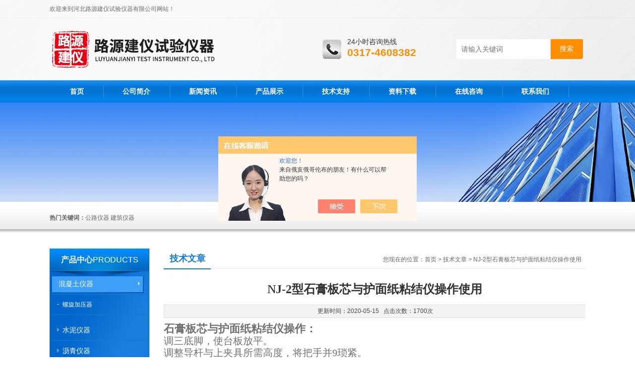

--- FILE ---
content_type: text/html; charset=utf-8
request_url: http://www.lyjy17.com/Article-2218558.html
body_size: 5819
content:
<!DOCTYPE html PUBLIC "-//W3C//DTD XHTML 1.0 Transitional//EN" "http://www.w3.org/TR/xhtml1/DTD/xhtml1-transitional.dtd">
<html xmlns="http://www.w3.org/1999/xhtml">
<head>
<meta http-equiv="Content-Type" content="text/html; charset=utf-8" />
<title>NJ-2型石膏板芯与护面纸粘结仪操作使用-河北路源建仪试验仪器有限公司</title>


<link href="/Skins/436603/css/css.css" rel="stylesheet" type="text/css" />
<script type="text/javascript" src="/Skins/436603/js/jquery.pack.js"></script>
<script type="text/javascript" src="/Skins/436603/js/jquery.SuperSlide.js"></script>

<script type="application/ld+json">
{
"@context": "https://ziyuan.baidu.com/contexts/cambrian.jsonld",
"@id": "http://www.lyjy17.com/Article-2218558.html",
"title": "NJ-2型石膏板芯与护面纸粘结仪操作使用",
"pubDate": "2020-05-15T14:42:09",
"upDate": "2020-05-15T14:42:09"
    }</script>
<script language="javaScript" src="/js/JSChat.js"></script><script language="javaScript">function ChatBoxClickGXH() { DoChatBoxClickGXH('https://chat.chem17.com',439885) }</script><script>!window.jQuery && document.write('<script src="https://public.mtnets.com/Plugins/jQuery/2.2.4/jquery-2.2.4.min.js" integrity="sha384-rY/jv8mMhqDabXSo+UCggqKtdmBfd3qC2/KvyTDNQ6PcUJXaxK1tMepoQda4g5vB" crossorigin="anonymous">'+'</scr'+'ipt>');</script><script type="text/javascript" src="https://chat.chem17.com/chat/KFCenterBox/436603"></script><script type="text/javascript" src="https://chat.chem17.com/chat/KFLeftBox/436603"></script><script>
(function(){
var bp = document.createElement('script');
var curProtocol = window.location.protocol.split(':')[0];
if (curProtocol === 'https') {
bp.src = 'https://zz.bdstatic.com/linksubmit/push.js';
}
else {
bp.src = 'http://push.zhanzhang.baidu.com/push.js';
}
var s = document.getElementsByTagName("script")[0];
s.parentNode.insertBefore(bp, s);
})();
</script>
</head>
<body>
<!--头部开始--> 
<div class="top">
  <div class="header">
    <div class="h_top"><span class="fl">欢迎来到河北路源建仪试验仪器有限公司网站！</span> </div>
    <div class="h_con">
    	<a href="/" class="top_logo"><img src="/skins/436603/images/logo.png" alt=""></a>
        <div class="h_search">
        	<div class="tel"><p>24小时咨询热线</p><span>0317-4608382</span></div>
            <form class="form1"  id="form1" name="form1" method="post" onsubmit="return checkFrom(this);" action="/products.html">
                 <input name="keyword" class="form_text1" type="text" value="" placeholder="请输入关键词" maxlength="50" autocomplete="off">
                 <input class="form_button1" name="submit" type="submit" value="搜索">
            </form>
        </div>
    </div>
    <div id="menu">
      <ul id="nav" class="clear clearfix">
        <li class="mainlevel"><a href="/">首页</a></li>
        <li class="mainlevel"><a rel="nofollow" href="/aboutus.html">公司简介</a></li>
        <li class="mainlevel"><a href="/news.html">新闻资讯</a></li>
        <li class="mainlevel"><a href="/products.html">产品展示</a></li>
        <li class="mainlevel"><a href="/article.html">技术支持</a></li>
        <li class="mainlevel"><a href="/down.html">资料下载</a></li>
        <li class="mainlevel"><a rel="nofollow" href="/order.html">在线咨询</a></li>
        <li class="mainlevel"><a rel="nofollow" href="/contact.html">联系我们</a></li> 
      </ul>
    </div>
  </div>
</div>
<!--头部结束-->

<script src="https://www.chem17.com/mystat.aspx?u=lyjy000"></script>
<script> document.body.onselectstart=document.body.oncontextmenu=function(){return false;};</script>
<div class="ny_banner"></div>
<div class="ser">
  <div class="h_ser">
    <p><b>热门关键词：</b>公路仪器 建筑仪器</p>
  </div>
</div>


<div id="content_top">
  <div id="ny_content">
    <div class="ny_left"><!--产品分类 begin-->
<div style="float:left; width:200px;">
    <div class="prolist fl">
      <div class="tlt"> <a href="/products.html">产品中心</a><em>PRODUCTS</em></div>
      <div class="list_con2">
        
        <div class="flbig" onmouseover="showsubmenu('混凝土仪器')"><a href="/ParentList-2062969.html" title="混凝土仪器" >混凝土仪器</a></div>
        <div class="CategoryMouseover" id="submenu_混凝土仪器" style="display:none">
         
          <div class="normal"><a href="/SonList-2088025.html" title="螺旋加压器">螺旋加压器</a></div>
          
        </div>
        
        <div class="flbig" onmouseover="showsubmenu('水泥仪器')"><a href="/ParentList-2062971.html" title="水泥仪器" >水泥仪器</a></div>
        <div class="CategoryMouseover" id="submenu_水泥仪器" style="display:none">
         
          <div class="normal"><a href="/SonList-2087730.html" title="粉料自动取样机">粉料自动取样机</a></div>
          
        </div>
        
        <div class="flbig" onmouseover="showsubmenu('沥青仪器')"><a href="/ParentList-2062972.html" title="沥青仪器" >沥青仪器</a></div>
        <div class="CategoryMouseover" id="submenu_沥青仪器" style="display:none">
         
        </div>
        
        <div class="flbig" onmouseover="showsubmenu('防水卷材仪器')"><a href="/ParentList-2062973.html" title="防水卷材仪器" >防水卷材仪器</a></div>
        <div class="CategoryMouseover" id="submenu_防水卷材仪器" style="display:none">
         
        </div>
        
        <div class="flbig" onmouseover="showsubmenu('钢筋检测仪器')"><a href="/ParentList-2062974.html" title="钢筋检测仪器" >钢筋检测仪器</a></div>
        <div class="CategoryMouseover" id="submenu_钢筋检测仪器" style="display:none">
         
        </div>
        
        <div class="flbig" onmouseover="showsubmenu('土工布仪器')"><a href="/ParentList-2062975.html" title="土工布仪器" >土工布仪器</a></div>
        <div class="CategoryMouseover" id="submenu_土工布仪器" style="display:none">
         
        </div>
        
        <div class="flbig" onmouseover="showsubmenu('土壤仪器')"><a href="/ParentList-2062976.html" title="土壤仪器" >土壤仪器</a></div>
        <div class="CategoryMouseover" id="submenu_土壤仪器" style="display:none">
         
        </div>
        
        <div class="flbig" onmouseover="showsubmenu('陶瓷砖仪器')"><a href="/ParentList-2062977.html" title="陶瓷砖仪器" >陶瓷砖仪器</a></div>
        <div class="CategoryMouseover" id="submenu_陶瓷砖仪器" style="display:none">
         
        </div>
        
        <div class="flbig" onmouseover="showsubmenu('石膏仪器')"><a href="/ParentList-2062978.html" title="石膏仪器" >石膏仪器</a></div>
        <div class="CategoryMouseover" id="submenu_石膏仪器" style="display:none">
         
        </div>
        
        <div class="flbig" onmouseover="showsubmenu('涂料仪器')"><a href="/ParentList-2062979.html" title="涂料仪器" >涂料仪器</a></div>
        <div class="CategoryMouseover" id="submenu_涂料仪器" style="display:none">
         
        </div>
        
        <div class="flbig" onmouseover="showsubmenu('油膏仪器')"><a href="/ParentList-2063007.html" title="油膏仪器" >油膏仪器</a></div>
        <div class="CategoryMouseover" id="submenu_油膏仪器" style="display:none">
         
        </div>
        
        <div class="flbig" onmouseover="showsubmenu('道路标线仪器')"><a href="/ParentList-2063008.html" title="道路标线仪器" >道路标线仪器</a></div>
        <div class="CategoryMouseover" id="submenu_道路标线仪器" style="display:none">
         
        </div>
        
        <div class="flbig" onmouseover="showsubmenu('岩石仪器')"><a href="/ParentList-2063009.html" title="岩石仪器" >岩石仪器</a></div>
        <div class="CategoryMouseover" id="submenu_岩石仪器" style="display:none">
         
          <div class="normal"><a href="/SonList-2087715.html" title="岩石煮沸水浴">岩石煮沸水浴</a></div>
          
        </div>
        
        <div class="flbig" onmouseover="showsubmenu('塑料试模')"><a href="/ParentList-2063012.html" title="塑料试模" >塑料试模</a></div>
        <div class="CategoryMouseover" id="submenu_塑料试模" style="display:none">
         
        </div>
        
        <div class="flbig" onmouseover="showsubmenu('夹具')"><a href="/ParentList-2063014.html" title="夹具" >夹具</a></div>
        <div class="CategoryMouseover" id="submenu_夹具" style="display:none">
         
          <div class="normal"><a href="/SonList-2087889.html" title="钢管衬塑结合强度试验装置">钢管衬塑结合强度试验装置</a></div>
          
        </div>
        
        <div class="flbig" onmouseover="showsubmenu('其他仪器')"><a href="/ParentList-2064070.html" title="其他仪器" >其他仪器</a></div>
        <div class="CategoryMouseover" id="submenu_其他仪器" style="display:none">
         
          <div class="normal"><a href="/SonList-2088035.html" title="抹面砂浆制样装置">抹面砂浆制样装置</a></div>
          
        </div>
        
        <div class="flbig" onmouseover="showsubmenu('塑料管材仪器')"><a href="/ParentList-2065407.html" title="塑料管材仪器" >塑料管材仪器</a></div>
        <div class="CategoryMouseover" id="submenu_塑料管材仪器" style="display:none">
         
        </div>
        
        <div class="flbig" onmouseover="showsubmenu('专用量块')"><a href="/ParentList-2066709.html" title="专用量块" >专用量块</a></div>
        <div class="CategoryMouseover" id="submenu_专用量块" style="display:none">
         
        </div>
        
        <div class="flbig" onmouseover="showsubmenu('矿物棉仪器')"><a href="/ParentList-2066725.html" title="矿物棉仪器" >矿物棉仪器</a></div>
        <div class="CategoryMouseover" id="submenu_矿物棉仪器" style="display:none">
         
        </div>
        
        <div class="flbig" onmouseover="showsubmenu('格栅')"><a href="/ParentList-2068435.html" title="格栅" >格栅</a></div>
        <div class="CategoryMouseover" id="submenu_格栅" style="display:none">
         
        </div>
        
        <div class="flbig" onmouseover="showsubmenu('全自动控温控湿设备')"><a href="/ParentList-2071497.html" title="全自动控温控湿设备" >全自动控温控湿设备</a></div>
        <div class="CategoryMouseover" id="submenu_全自动控温控湿设备" style="display:none">
         
        </div>
        
        <div class="flbig" onmouseover="showsubmenu('试验箱')"><a href="/ParentList-2087271.html" title="试验箱" >试验箱</a></div>
        <div class="CategoryMouseover" id="submenu_试验箱" style="display:none">
         
          <div class="normal"><a href="/SonList-2088038.html" title="全自动低温柔度仪">全自动低温柔度仪</a></div>
          
        </div>
        
        <div class="flbig" onmouseover="showsubmenu('试验机')"><a href="/ParentList-2087421.html" title="试验机" >试验机</a></div>
        <div class="CategoryMouseover" id="submenu_试验机" style="display:none">
         
          <div class="normal"><a href="/SonList-2087646.html" title="微机伺服液压万能试验机">微机伺服液压万能试验机</a></div>
          
        </div>
        
        <div class="flbig" onmouseover="showsubmenu('路面试验仪器')"><a href="/ParentList-2097614.html" title="路面试验仪器" >路面试验仪器</a></div>
        <div class="CategoryMouseover" id="submenu_路面试验仪器" style="display:none">
         
        </div>
        
        <div class="flbig" onmouseover="showsubmenu('漆膜试验仪器')"><a href="/ParentList-2106108.html" title="漆膜试验仪器" >漆膜试验仪器</a></div>
        <div class="CategoryMouseover" id="submenu_漆膜试验仪器" style="display:none">
         
        </div>
        
        <div class="flbig" onmouseover="showsubmenu('反光膜仪器')"><a href="/ParentList-2108237.html" title="反光膜仪器" >反光膜仪器</a></div>
        <div class="CategoryMouseover" id="submenu_反光膜仪器" style="display:none">
         
        </div>
        
        <div class="flbig" onmouseover="showsubmenu('砂浆试验仪器')"><a href="/ParentList-2108629.html" title="砂浆试验仪器" >砂浆试验仪器</a></div>
        <div class="CategoryMouseover" id="submenu_砂浆试验仪器" style="display:none">
         
        </div>
        
        <div class="flbig" onmouseover="showsubmenu('钢构件')"><a href="/ParentList-2110113.html" title="钢构件" >钢构件</a></div>
        <div class="CategoryMouseover" id="submenu_钢构件" style="display:none">
         
        </div>
        
        <div class="flbig" onmouseover="showsubmenu('全钢试模')"><a href="/ParentList-2151349.html" title="全钢试模" >全钢试模</a></div>
        <div class="CategoryMouseover" id="submenu_全钢试模" style="display:none">
         
        </div>
        
        <div class="flbig" onmouseover="showsubmenu('建筑密封材料试验仪')"><a href="/ParentList-2157327.html" title="建筑密封材料试验仪" >建筑密封材料试验仪</a></div>
        <div class="CategoryMouseover" id="submenu_建筑密封材料试验仪" style="display:none">
         
        </div>
        
        <div class="flbig" onmouseover="showsubmenu('电工套管检测仪器')"><a href="/ParentList-2234579.html" title="电工套管检测仪器" >电工套管检测仪器</a></div>
        <div class="CategoryMouseover" id="submenu_电工套管检测仪器" style="display:none">
         
        </div>
        
      </div>
    </div>
</div>
<!--产品分类 end--></div>
    <div class="ny_right">
      <div id="ny_bt"><b>技术文章</b><span>您现在的位置：<a href="/">首页</a> > <a href="/article.html">技术文章</a> > NJ-2型石膏板芯与护面纸粘结仪操作使用</span></div> 
      <div id="ny_con">
        <h1 id="inside_rnewtil">NJ-2型石膏板芯与护面纸粘结仪操作使用</h1>
        <div class="inside_rnewtime">更新时间：2020-05-15  &nbsp;&nbsp;点击次数：1700次</div>
        <div class="inside_rnewcon"><p><strong><span style="font-size:22px">石膏板芯与护面纸粘结仪操作：</span></strong></p><p><span style="font-size:20px">调三底脚，使台板放平。</span></p><p><span style="font-size:20px">调整导杆与上夹具所需高度，将把手并9琐紧。</span></p><p><span style="font-size:20px">先把试件长端夹紧在上夹具上。</span></p><p><span style="font-size:20px">再把试件短端夹紧在下夹具上。</span></p><p><span style="font-size:20px">挂上秤砣和砝码。</span></p><p><span style="font-size:20px">调三底脚，使台板放平。</span></p><p><span style="font-size:20px">调整导杆与上夹具所需高度，将把手并9琐紧。</span></p><p><span style="font-size:20px">先把试件长端夹紧在上夹具上。</span></p><p><span style="font-size:20px">再把试件短端夹紧在下夹具上。</span></p><p><span style="font-size:20px">挂上秤砣和砝码。</span></p><p><span style="font-size:20px">调三底脚，使台板放平。</span></p><p><span style="font-size:20px">调整导杆与上夹具所需高度，将把手并9琐紧。</span></p><p><span style="font-size:20px">先把试件长端夹紧在上夹具上。</span></p><p><span style="font-size:20px">再把试件短端夹紧在下夹具上。</span></p><p><span style="font-size:20px">挂上秤砣和砝码。</span></p><p><span style="font-size:20px"><img alt="" src="http://img66.chem17.com/2/20200515/637251501245981493246.jpg" style="height:750px; width:750px" /></span></p></div>
        <div class="inside_newsthree">
          <p id="newsprev">上一篇：<b class="newsprev"><a href="/Article-2219463.html">石膏变形测定仪技术参数</a></b></p>
          <p id="newsnext">下一篇：<b class="newsnext"><a href="/Article-2217979.html">KCJ-50石膏板抗冲击测定仪操作使用</a></b></p>
          <span><a href="/article.html">返回列表>></a></span>
        </div>
      </div>
    </div>
  </div>
</div>
<div id="clear"></div>
<!--友情链接 -->
<div class="linkbg">
  <div class="link">
    <h2 class="fl">LINKS</h2>
    <div class="l_con fl">
    	
        <a href="http://www.haotianyq.com" title="带湿度恒温箱" target="_blank">带湿度恒温箱</a>
        
        <a href="http://www.zjplasma.cn" title="在线等离子清洗机" target="_blank">在线等离子清洗机</a>
        
        <a href="http://www.czrh17.com" title="立式恒温摇床" target="_blank">立式恒温摇床</a>
        
        <a href="http://www.haotianyq.com" title="带湿度恒温箱" target="_blank">带湿度恒温箱</a>
        
        <a href="http://www.qdxinruide.cn" title="EDI纯水仪" target="_blank">EDI纯水仪</a>
        
        <a href="http://www.jsduan.cn" title="折桨搅拌机" target="_blank">折桨搅拌机</a>
        
        <a href="http://www.peptidescientific.cn" title="多肽合成仪" target="_blank">多肽合成仪</a>
        
        <a href="http://www.palmary-cn.com" title="内外圆复合磨床" target="_blank">内外圆复合磨床</a>
        
        <a href="http://www.cod178.cn" title="污水自动采样器" target="_blank">污水自动采样器</a>
        
        <a href="http://www.cycloop.com.cn" title="di-soric" target="_blank">di-soric</a>
        
        <a href="http://www.deqiang17.com" title="自动高压蒸汽灭菌器" target="_blank">自动高压蒸汽灭菌器</a>
        
        <a href="http://www.bj-edcc.com" title="接触角测量仪" target="_blank">接触角测量仪</a>
        
        <a href="http://www.yokechina.com" title="紫外可见分光光度计" target="_blank">紫外可见分光光度计</a>
        
        <a href="http://www.zglbt.com" title="粉尘浓度检测仪" target="_blank">粉尘浓度检测仪</a>
        
        <a href="http://www.shgoparter.com" title="洁净服" target="_blank">洁净服</a>
        
        <a href="http://www.senstest.cn" title="电子万能材料试验机" target="_blank">电子万能材料试验机</a>
        
        <a href="http://www.kemai17.com" title="恒温水槽" target="_blank">恒温水槽</a>
        
        <a href="http://www.sdlanjing.com/" title="紫外凝胶成像仪" target="_blank">紫外凝胶成像仪</a>
        
        <a href="http://www.fenglinhb.com" title="小型医疗垃圾焚烧炉" target="_blank">小型医疗垃圾焚烧炉</a>
        
        <a href="http://www.shengtailab.com" title="全自动冰点仪" target="_blank">全自动冰点仪</a>
        
        <a href="https://www.binder-world.cn/" title="二氧化碳低温培养箱" target="_blank">二氧化碳低温培养箱</a>
        
        <a href="http://www.pdganzao.com" title="沸腾制粒机" target="_blank">沸腾制粒机</a>
        
        <a href="http://www.selectatj.com" title="实验室供气系统工程" target="_blank">实验室供气系统工程</a>
        
        <a href="http://www.acrel17.com" title="水电预付费系统" target="_blank">水电预付费系统</a>
        
        <a href="http://www.pyyqsh.com" title="智能恒温恒湿箱" target="_blank">智能恒温恒湿箱</a>
        
        <a href="http://www.naseiko.com" title="刀具磨床" target="_blank">刀具磨床</a>
        
    </div>
  </div>
  
</div>
<!--底部 begin-->       
<div class="footer">
    <div class="foot1">
    	<div class="foot_contact">
        	<div class="foot_contact_l">
            	<p class="tlt">联系我们</p>
                <p>地址：河北</p>
                <p>邮箱：lyjy889@163.com</p>
            </div>
            <div class="foot_contact_r"><img src="/Skins/436603/images/code.jpg" /><p>扫一扫，关注我们</p></div>
        </div>
        <div class="foot_in">
        <p class="tlt1">在线咨询</p>
        <div class="f_kefu">
        	<a rel="nofollow" href="tencent://Message/?Uin=0&amp;websiteName=www.lyjy17.com=&amp;Menu=yes"  target="_blank" class="f_kefu_qq"></a>
            <a rel="nofollow" href="/order.html" class="f_kefu_ly"></a>
        </div>
        <div class="foot_nav">
            <a href="/">首页</a>
            <a href="/aboutus.html" rel="nofollow">公司简介</a>
            <a href="/products.html">产品中心</a>
            <a href="/news.html">新闻资讯</a>
            <a href="/contact.html" rel="nofollow">联系我们</a>
            <a href="https://www.chem17.com/login" target="_blank" rel="nofollow">管理登陆</a>
        </div>
        <p class="bq">版权所有 &copy; 2026 河北路源建仪试验仪器有限公司   <a href="/sitemap.xml" target="_blank">站点地图</a><br />
备案号：<a target="_blank" href="http://beian.miit.gov.cn" rel="nofollow">冀ICP备20008910号-1</a>&nbsp;&nbsp;总访问量：107431&nbsp;&nbsp;技术支持：<a href="https://www.chem17.com" target="_blank" rel="nofollow">化工仪器网</a></p>
        </div>
    </div>
</div>
<!--底部 end-->


<!-- 在线客服 开始 -->
<div id="gxhxwtmobile" style="display:none;">17631772133</div>
<div class="scrollsidebar" id="hhService" style="display:none;">
	<div class="side_content">
		<div class="side_list">
			<div class="side_title">在线客服<a title="隐藏" class="close_btn"></a></div>
			<div class="side_center">
				<div class="side_qq"><a href="http://wpa.qq.com/msgrd?v=3&amp;uin=0&amp;site=qq&amp;menu=yes" target="_blank"><img src="/skins/436603/images/qq_tb.png" />在线客服</a></div>
				<div class="side_tel">
					<b><img src="/skins/436603/images/tel_tb.png" />电话咨询</b>
					<a href="#">17631772133</a>
				</div>
			</div>
			<div class="go_top"><a href="javascript:scroll(0,0)">TOP<img src="/skins/436603/images/top.png" /></a></div>
		</div>
	</div>
	<div class="show_btn"><span>在线客服</span><a></a></div>
</div>
<!-- 在线客服 结束 -->
<script type="text/javascript" src="/skins/436603/js/jquery.hhService.js"></script>
<script type="text/javascript">$("#hhService").fix()</script>

<script type="text/javascript" src="/skins/436603/js/index.js"></script>

 <script type='text/javascript' src='/js/VideoIfrmeReload.js?v=001'></script>
  
</html></body>